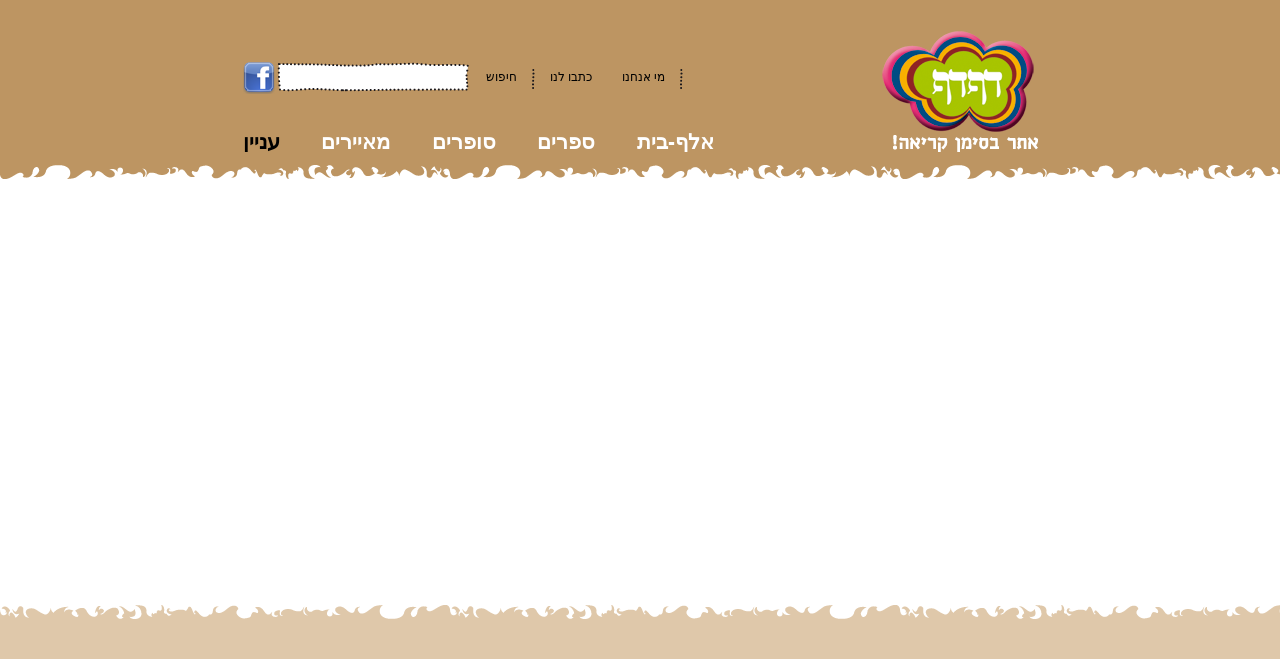

--- FILE ---
content_type: text/html
request_url: https://www.dafdaf.co.il/?MenuID=82&SubMenuID=134&PageID=1024
body_size: 6605
content:
<!DOCTYPE HTML PUBLIC "-//W3C//DTD HTML 4.01//EN" "http://www.w3.org/TR/html4/strict.dtd">
<html>
<head>

<title>רבקה מגן  : דף דף, ספרות ילדים : עניין  :  ספרי ילדוּת לפי שמות האוהבים</title><meta name='description' content=' ספרות ילדים,  ספרי ם אהובים, מצעד הספרים, '><meta name='keywords' content='הפעלות למצעד הספרים,  ספרי ילדות אהובים, הפעלות בכיתה, פעילויות לתלמידים, הצעות למורים  '>

<meta http-equiv="Content-Type" content="text/html; charset=windows-1255">
<style>
a:hover {color:#846231}
</style>


<script>
  (function(i,s,o,g,r,a,m){i['GoogleAnalyticsObject']=r;i[r]=i[r]||function(){
  (i[r].q=i[r].q||[]).push(arguments)},i[r].l=1*new Date();a=s.createElement(o),
  m=s.getElementsByTagName(o)[0];a.async=1;a.src=g;m.parentNode.insertBefore(a,m)
  })(window,document,'script','//www.google-analytics.com/analytics.js','ga');

  ga('create', 'UA-42951901-1', 'dafdaf.co.il');
  ga('send', 'pageview');

</script>
<script src="mootools-release-1.11.js" language="JavaScript"></script>
<script src="general.js" language="JavaScript"></script>
<script src="contact.js" language="JavaScript"></script>
<script src="PngHandle.js" language="JavaScript"></script>
<link href="general.css" rel="stylesheet" type="text/css">
		<!--[if gte IE 5.5]><![if lt IE 7]>
		<style type="text/css">
div#BackgroundForPage {
right: expression( ( 0  ) + 'px' );
top: expression( ( 0 ) + 'px' );
height: expression(screen.height+40);
width: expression(screen.width);
}
		</style>
		<![endif]><![endif]-->

</head>



<body onLoad="BuildRightHeight(82)" bgcolor="#DFC8AA" id="dafdafBody" onResize="initCrt()">
<div align="center">
	<div  style="background:#BD9562;">
	<div id="warpUp">
		<div style="width:100%;overflow:hidden;">
			<div class="RightSide"><a href="index.asp">
				<div style="font-size:0px"><img  border="0" src="images/firstPage/Logo.png"></div>
				<div style="font-size:0px"><img  border="0" src="images/firstPage/tagline_white.png"></div></a>
			</div>
			<div class="LeftSide" style="height:102px;margin-top:32px">
				<div style="float:left;height:34px;overflow:hidden">
									<div style="float:left;padding-top:2px"><a href="http://www.facebook.com/groups/dafdaf/" target="_blank"><img src="images/FaceBook-icon.png" border="0"></a></div>
				<div  id="divSearch" style="float:left;background-image:url('images/frame/search_82.gif')">
					<form action="Search.asp" method="get" id="SearchForm" style="margin-top:7px;margin-right:4px">
						<input type="hidden" id="MenuID" name="MenuID" value="149">
						<input type="hidden" id="SubMenuID" name="SubMenuID" value="152">
						 <input style="width:130px;" type="text" name="txtSearch" id="txtSearch">
					</form>
				</div>
				<div style="height:34px;overflow:hidden;float:left;">
					
						<div class="SmallWidth" style="float:left"></div>
						<div class='TopMenu'  style="float:left;padding-top:2px">
							<a onMouseOver="this.style.color='white'"
							
								onMouseOut="this.style.color='black'" 
							
							href="javascript:$('SearchForm').submit()">חיפוש</a></div>						
						
						<div class="SmallWidth" style="float:left"></div>														
						
							<div style="float:left;margin-top:9px"><img src="images/lines/Little_Line.png"></div>
						
						<div class="SmallWidth" style="float:left"></div>
						<div class='TopMenu'  style="float:left;padding-top:2px">
							<a onMouseOver="this.style.color='white'"
							
								onMouseOut="this.style.color='black'" 
							
							href="Page.asp?MenuID=149&SubMenuID=151">כתבו לנו </a></div>
						
						<div class="SmallWidth" style="float:left"></div>														
						
						<div class="SmallWidth" style="float:left"></div>
						<div class='TopMenu'  style="float:left;padding-top:2px">
							<a onMouseOver="this.style.color='white'"
							
								onMouseOut="this.style.color='black'" 
							
							href="Page.asp?MenuID=149&SubMenuID=150">מי אנחנו</a></div>
						
						<div class="SmallWidth" style="float:left"></div>														
						
							<div style="float:left;margin-top:9px"><img src="images/lines/Little_Line.png"></div>
						
			</div>

	
				</div>
				<div style="height:37px;width:100%;clear:both"></div>
				<div style="height:21px;overflow:hidden;float:left;width:471px;text-align:justify;margin:0px;direction:ltr">
					<span class='Menu'>
								<a href="Details.asp?MenuID=4&SubMenuID=148"
							
							>אלף-בית</a></span>
							<span class='Menu'>
								<a href="list.asp?MenuID=1" 
							
							>ספרים</a></span>
							<span class='Menu'>
								<a href="list.asp?MenuID=2" 
							
							>סופרים</a></span>
							<span class='Menu'>
								<a href="list.asp?MenuID=3" 
							
							>מאיירים</a></span>
							<span class='Menu'>
								<a href="List.asp?MenuID=82&SubMenuID=166"
							
							style="color:black;"
							
							>עניין </a></span>
							&nbsp;&nbsp;&nbsp;&nbsp;&nbsp;&nbsp;&nbsp;&nbsp;&nbsp;&nbsp;&nbsp;&nbsp;&nbsp;&nbsp;&nbsp;&nbsp;&nbsp;&nbsp;&nbsp;&nbsp;&nbsp;&nbsp;&nbsp;&nbsp;&nbsp;&nbsp;&nbsp;&nbsp;&nbsp;&nbsp;&nbsp;&nbsp;&nbsp;&nbsp;&nbsp;&nbsp;&nbsp;&nbsp;&nbsp;&nbsp;&nbsp;&nbsp;&nbsp;&nbsp;&nbsp;&nbsp;&nbsp;&nbsp;&nbsp;&nbsp;&nbsp;&nbsp;&nbsp;&nbsp;&nbsp;&nbsp;&nbsp;&nbsp;&nbsp;&nbsp;&nbsp;&nbsp;&nbsp;&nbsp;&nbsp;&nbsp;&nbsp;&nbsp;&nbsp;&nbsp;&nbsp;&nbsp;&nbsp;&nbsp;&nbsp;&nbsp;&nbsp;&nbsp;&nbsp;&nbsp;&nbsp;&nbsp;&nbsp;&nbsp;&nbsp;&nbsp;&nbsp;&nbsp;&nbsp;&nbsp;&nbsp;&nbsp;&nbsp;&nbsp;&nbsp;&nbsp;&nbsp;&nbsp;&nbsp;&nbsp;&nbsp;&nbsp;&nbsp;&nbsp;&nbsp;&nbsp;&nbsp;&nbsp;&nbsp;&nbsp;&nbsp;&nbsp;&nbsp;&nbsp;&nbsp;&nbsp;&nbsp;&nbsp;&nbsp;&nbsp;kkkk
				</div>
				<div class="SmallerHeight"></div>
			</div>
		</div>
	</div>
	</div>
	<div style="float:left;font-size:0px;background-image:url('images/UpDown/Daf_82_up.gif');width:100%;height:20px;background-color:white"></div>
	<div style="clear:both;"></div>
<div style='background-color:white'>
	<div id="warpData">
		<div class='BigHeight'></div>
		
		


		<div id="PageHeight">

			
		</div>	
		<div  style="clear:both"></div>
			
			<div class="BigHeight"></div>
			<div style="clear:both;"></div>
		</div>
	</div>
</div>
</div>
<div style="float:left;font-size:0px;background-image:url('images/UpDown/Daf_82_down.gif');width:100%;height:20px;background-color:white"></div>
			<div style="clear:both;"></div>
			<div style="height:162px;background-color:#DFC8AA">
			
</div>
<!--<div style="position:absolute;top:400px;left:0px;display:none" id="Creatures"><img src="images/Dafdaf_creatures/Kids_82.png"></div>-->



</body>
</html>


--- FILE ---
content_type: application/javascript
request_url: https://www.dafdaf.co.il/PngHandle.js
body_size: 1647
content:
// JavaScript Document
// *******************************************************************************8
// correctly handle PNG transparency in Win IE 5.5 & 6.

	// correct Pngs, for ie less than 7
var arVersion = navigator.appVersion.split("MSIE")
var version = parseFloat(arVersion[1])

function correctPNG() 
{
   if ((version >= 5.5) && (version < 7) &&(document.body.filters)) 
   {
      for(var i=0; i<document.images.length; i++)
      {
         var img = document.images[i]
         var imgName = img.src.toUpperCase()
         if (imgName.substring(imgName.length-3, imgName.length) == "PNG")
         {
		 	correctOnePng(img)
            i = i-1
         }
      }
   }    
}

function correctOnePng(img) {
   if ((version >= 5.5) && (version < 7) &&(document.body.filters)) {
		var imgID = (img.id) ? "id='" + img.id + "' " : ""
		var imgClass = (img.className) ? "class='" + img.className + "' " : ""
		var imgTitle = (img.title) ? "title='" + img.title + "' " : "title='" + img.alt + "' "
		var imgStyle = "display:inline-block;" + img.style.cssText 
		if (img.align == "left") imgStyle = "float:left;" + imgStyle
		if (img.align == "right") imgStyle = "float:right;" + imgStyle
		if (img.parentElement.href) imgStyle = "cursor:hand;" + imgStyle
		var strNewHTML = "<span " + imgID + imgClass //+ imgTitle
		+ " style=\"" + "width:" + img.width + "px; height:" + img.height + "px;" + imgStyle + ";"
		+ "filter:progid:DXImageTransform.Microsoft.AlphaImageLoader"
		+ "(src=\'" + img.src + "\', sizingMethod="
//			strNewHTML = strNewHTML +"'scale');\"></span>" 
			strNewHTML = strNewHTML+ "'crop');\"></span>" 
		img.outerHTML = strNewHTML
	}
}
// *******************************************************************************8


--- FILE ---
content_type: text/plain
request_url: https://www.google-analytics.com/j/collect?v=1&_v=j102&a=266260135&t=pageview&_s=1&dl=https%3A%2F%2Fwww.dafdaf.co.il%2F%3FMenuID%3D82%26SubMenuID%3D134%26PageID%3D1024&ul=en-us%40posix&dt=%D7%A8%D7%91%D7%A7%D7%94%20%D7%9E%D7%92%D7%9F%20%3A%20%D7%93%D7%A3%20%D7%93%D7%A3%2C%20%D7%A1%D7%A4%D7%A8%D7%95%D7%AA%20%D7%99%D7%9C%D7%93%D7%99%D7%9D%20%3A%20%D7%A2%D7%A0%D7%99%D7%99%D7%9F%20%3A%20%D7%A1%D7%A4%D7%A8%D7%99%20%D7%99%D7%9C%D7%93%D7%95%D6%BC%D7%AA%20%D7%9C%D7%A4%D7%99%20%D7%A9%D7%9E%D7%95%D7%AA%20%D7%94%D7%90%D7%95%D7%94%D7%91%D7%99%D7%9D&sr=1280x720&vp=1280x720&_u=IEBAAAABAAAAACAAI~&jid=1562714950&gjid=1185613864&cid=600763001.1769220443&tid=UA-42951901-1&_gid=2140017645.1769220443&_r=1&_slc=1&z=244131509
body_size: -450
content:
2,cG-QHL468ZWB6